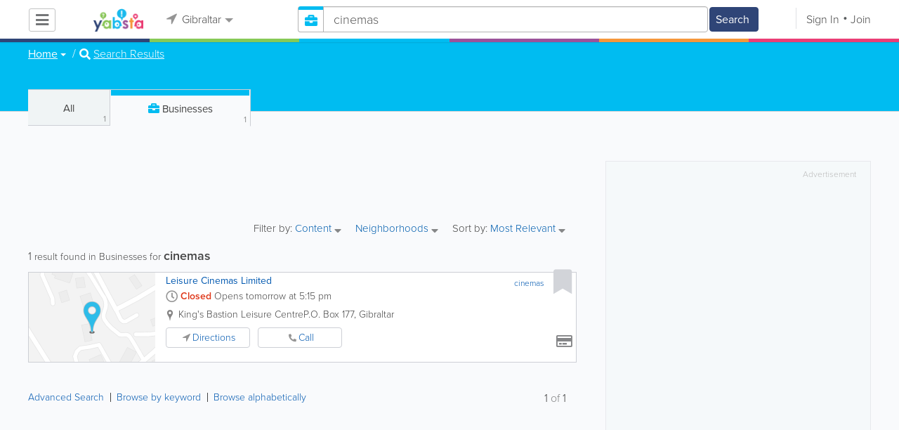

--- FILE ---
content_type: text/html; charset=UTF-8
request_url: https://www.yabstagibraltar.com/businesses/search/1/cinemas
body_size: 18768
content:
<!DOCTYPE html>
<html lang="en" class="js rgba boxshadow csstransitions body-bg">
    <head>
        <meta charset="utf-8">
        <meta name="viewport" content="width=device-width, initial-scale=1">
        <meta http-equiv="X-UA-Compatible" content="IE=edge">
        
        <title>Find cinemas in Gibraltar</title>
        
        
<meta name="keywords" content="%search_phrase%,Gibraltar,Local Directory,Small Business,UK,cinemas" />
         <link rel="stylesheet" href="/css/main/index2.min.css" />

         <link rel="stylesheet" href="/css/main/styles2.min.css" />


        <link rel="stylesheet" href="/css/main/font-awesome5.min.css" />
        <link rel="stylesheet" href="/css/main/weather-icons.min.css" />
        <link rel="stylesheet" href="https://use.typekit.net/bgt8cur.css" />
         <link rel="stylesheet" href="/css/main/whhg.min.css" />

        <link rel="shortcut icon" href="/favicon_64.png" type="image/png" />
        <link rel="icon" href="/favicon_64.png" type="image/png" />

    </head>
    <body  >
            <script
                src="https://new-sentry.yabsta.net/js-sdk-loader/1decb656687404666f38594504ddf14d.min.js"
                crossorigin="anonymous"
        ></script>
        <!--[if lt IE 9]>
        <script src="/js/main/html5.js"></script>
    <![endif]-->
    <script type="text/javascript" src="/js/main/url/64.js"></script>
    <script type="text/javascript" src="/js/main/text/64.js"></script>
    <script type="text/javascript" src="/js/main/min_index.min.js"></script> 

        <script>
        Sentry.onLoad(function() {
            Sentry.init({
                dsn: "https://1decb656687404666f38594504ddf14d@new-sentry.yabsta.net/3",
                release: 202506.1,
                environment: 'production',
                integrations: [
                ],
            });
        });
    </script>
        <script type="text/javascript">
    window.dataLayer = window.dataLayer || [];
    function gtag(){dataLayer.push(arguments);}
        gtag('js', new Date());

    gtag('config', 'G-WQ3SGXZCQP');
    
</script>
<!-- Google Tag Manager -->
<script>(function(w,d,s,l,i){w[l]=w[l]||[];w[l].push({'gtm.start':
            new Date().getTime(),event:'gtm.js'});var f=d.getElementsByTagName(s)[0],
        j=d.createElement(s),dl=l!='dataLayer'?'&l='+l:'';j.async=true;j.src=
        'https://www.googletagmanager.com/gtm.js?id='+i+dl;f.parentNode.insertBefore(j,f);
    })(window,document,'script','dataLayer','G-WQ3SGXZCQP');</script>
<!-- End Google Tag Manager -->


        
        
    <script async src="https://pagead2.googlesyndication.com/pagead/js/adsbygoogle.js?client=ca-pub-3307259934131891"
            crossorigin="anonymous"></script>
    <script>
        adsbygoogle = window.adsbygoogle || [];
    </script>

    <script type="text/javascript" src="/js/main/validators.min.js"></script> 

    <div class="outdated-message-holder"></div>

    <!--Layout:businessLayout-->
            <!--Block:headerSecondary-->
<link rel="stylesheet" type="text/css" href="/css/main/search.css">

<script type="application/javascript">
    Yabsta.setLocation({"title":"Gibraltar","seo_title":"Yabsta Gibraltar","logo":"https:\/\/s.www.yabstagibraltar.com\/locations\/64\/i\/logo.png","map":{"code":"AIzaSyCu_XU0KxcW8H4Eqzw0bEDXk8vHx13QFxM","lat":"36.131705","lng":"-5.348883","zoom":14,"bgcolor":"000000","levels":[],"geo_lat":0,"geo_lng":0},"radius":0,"id":64,"currency":{"id":3,"code":"GBP","html_code":"&pound;"},"storage":"https:\/\/s.www.yabstagibraltar.com\/\/","fb_id":"","site_url":"https:\/\/www.yabstagibraltar.com\/","two_level":false,"color_listings_enabled":false,"listing_colors":[["Regular Listing","e6f5fe"],["Ultra Listing","fce2ce"],["Elite Listing","e5e4f1"]],"national_color":"d6d6d6","themeDir":"\/themes\/1\/","domain":"www.yabstagibraltar.com","year":"2026","section_id":14,"adv_section_id":1,"rate_type":2,"area_code":[""],"prices_rating_sign":"3","fb_like_enabled":{"10":false,"5":false,"6":false,"1":false,"9":false},"timezone":"Etc\/GMT-2"});
    var yabr_tags = yabr_tags || [];
    var _yex = new Yabsta_Banner_External();
</script>


<script type="text/javascript">
    $(function () {
        $('.choose-locations .dropdown').on('shown.bs.dropdown', function () {
            var _el = $(this);
            if (_el.find('.scroll-pane .jspPane').length == 0) {
                _el.find('.scroll-pane').jScrollPane();
            }
        });
    })
</script>
<script type="text/javascript" src="//maps.googleapis.com/maps/api/js?v=weekly&key=AIzaSyCu_XU0KxcW8H4Eqzw0bEDXk8vHx13QFxM"></script>
<script type="text/javascript" src="/js/main/yf.min.js"></script> 

<script type="text/javascript" src="/js/main/secondary_page.min.js"></script> 



<a class="navbar-toggle">
    <i class="fa fa-bars"></i>
</a>
<!-- navbar-fixed-top -->
<div id="slide-nav" class="navbar navbar-fixed-top" role="navigation">
    <header class="header">
        <div class="container">
            <!--Block:slidemenu-->
            <div id="slidemenu">

                <div class="display-table">
                    <div class="table-row">
                        <div class="table-cell browse-menu">
                            <!-- browse menu -->
                            <ul class="nav navbar-nav">
                                <li class="dropdown">
                                    <a data-toggle="dropdown" class="dropdown-toggle" href="javascript:void(0);">
                                        <i class="fa fa-bars"></i>
                                        <span>Browse</span>
                                        <b class="caret"></b>
                                    </a>
                                    <ul class="dropdown-menu">
                                                                                    <li>
                                                <a href="/" onMouseOver="this.style.background = '#2f4577'"
                                                   onMouseOut="this.style.background = 'inherit'">
                                                    <div class="nav-icon"><i class="fa fa-home"></i></div>Home
                                                </a>
                                            </li>
                                                                                    <li>
                                                <a href="/businesses" onMouseOver="this.style.background = '#00bcf1'"
                                                   onMouseOut="this.style.background = 'inherit'">
                                                    <div class="nav-icon"><i class="fa fa-briefcase"></i></div>Businesses
                                                </a>
                                            </li>
                                                                                    <li>
                                                <a href="/dining" onMouseOver="this.style.background = '#eb3e76'"
                                                   onMouseOut="this.style.background = 'inherit'">
                                                    <div class="nav-icon"><i class="fa fa-cutlery"></i></div>Restaurants
                                                </a>
                                            </li>
                                                                                    <li>
                                                <a href="/guide/poi" onMouseOver="this.style.background = '#87ca56'"
                                                   onMouseOut="this.style.background = 'inherit'">
                                                    <div class="nav-icon"><i class="fa fa-map-marker"></i></div>Points of Interest
                                                </a>
                                            </li>
                                                                            </ul>
                                </li>
                            </ul>
                            <!-- /browse menu -->
                        </div>

                        <div class="table-cell header-logo">
                            <div class="navbar-header">
                                <a href="/" class="navbar-brand"><img width="auto" height="auto" alt="Gibraltar" src="https://s.www.yabstagibraltar.com/locations/64/i/logo.png"></a>
                            </div>
                        </div>

                                                                                                                                                                                                                                                                                                                                                                                                                                                                                                                                                                                                                                                                                                                                                                                                                                                        <div class="table-cell choose-locations">
                                <!-- location -->
                                                                    <ul class="nav navbar-nav">
                                        <li class="dropdown location-list-nav">
                                            <a data-toggle="dropdown" class="dropdown-toggle location-list__top" href="javascript://">
                                                <i class="fa fa-location-arrow"></i>
                                                Gibraltar<b class="caret"></b>
                                            </a>
                                                                                            <div class="dropdown-menu">
                                                    <div class="scroll-pane">
                                                        <ul>
                                                                                                                                                                                                <li class="dropdown"><a href="javascript://" class="dropdown-toggle"
                                                                                            data-toggle="dropdown">The Americas
                                                                            <b class="caret"></b></a>
                                                                        <ul class="dropdown-menu span10">
                                                                                                                                                                                                                                                <li><a href="http://bahamas.yabsta.com"
                                                                                           target="_blank">Bahamas</a></li>
                                                                                                                                                                                                                                                                                                                                <li><a href="http://www.yabstabarbados.com"
                                                                                           target="_blank">Barbados</a></li>
                                                                                                                                                                                                                                                                                                                                <li><a href="http://www.bermudayp.com"
                                                                                           target="_blank">Bermuda</a></li>
                                                                                                                                                                                                                                                                                                                                <li class="dropdown"><a href="javascript://" class="dropdown-toggle"
                                                                                                            data-toggle="dropdown">Canada
                                                                                            <b class="caret"></b></a>
                                                                                        <ul class="dropdown-menu span10 second-level">
                                                                                                                                                                                            <li><a href="http://calgary.yabsta.com"
                                                                                                       target="_blank">Calgary</a></li>
                                                                                                                                                                                            <li><a href="http://halifax.yabsta.com"
                                                                                                       target="_blank">Halifax</a></li>
                                                                                                                                                                                            <li><a href="http://toronto.yabsta.com"
                                                                                                       target="_blank">Toronto</a></li>
                                                                                                                                                                                            <li><a href="http://whistler.yabsta.com"
                                                                                                       target="_blank">Whistler</a></li>
                                                                                                                                                                                    </ul>
                                                                                    </li>
                                                                                                                                                                                                                                                                                                                                <li><a href="http://www.yabsta.ky"
                                                                                           target="_blank">Cayman Islands</a></li>
                                                                                                                                                                                                                                                                                                                                <li><a href="http://jamaica.yabsta.com"
                                                                                           target="_blank">Jamaica</a></li>
                                                                                                                                                                                                                                                                                                                                <li class="dropdown"><a href="javascript://" class="dropdown-toggle"
                                                                                                            data-toggle="dropdown">United States
                                                                                            <b class="caret"></b></a>
                                                                                        <ul class="dropdown-menu span10 second-level">
                                                                                                                                                                                            <li><a href="http://annapolis.yabsta.com"
                                                                                                       target="_blank">Annapolis</a></li>
                                                                                                                                                                                            <li><a href="http://atlanta.yabsta.com"
                                                                                                       target="_blank">Atlanta</a></li>
                                                                                                                                                                                            <li><a href="http://www.bellinghamlocalsearch.com"
                                                                                                       target="_blank">Bellingham</a></li>
                                                                                                                                                                                            <li><a href="http://jacksonhole.yabsta.com"
                                                                                                       target="_blank">Jackson Hole</a></li>
                                                                                                                                                                                            <li><a href="http://lancaster.yabsta.com"
                                                                                                       target="_blank">Lancaster</a></li>
                                                                                                                                                                                            <li><a href="http://manhattan.yabsta.com"
                                                                                                       target="_blank">Manhattan New York</a></li>
                                                                                                                                                                                            <li><a href="http://miami.yabsta.com"
                                                                                                       target="_blank">Miami</a></li>
                                                                                                                                                                                            <li><a href="http://philadelphia.yabsta.com"
                                                                                                       target="_blank">Philadelphia</a></li>
                                                                                                                                                                                            <li><a href="http://sanibel.yabsta.com"
                                                                                                       target="_blank">Sanibel Island</a></li>
                                                                                                                                                                                            <li><a href="http://www.spokanelocal.com"
                                                                                                       target="_blank">Spokane</a></li>
                                                                                                                                                                                            <li><a href="http://www.whidbeylocal.com"
                                                                                                       target="_blank">Whidbey Island</a></li>
                                                                                                                                                                                            <li><a href="http://www.yakimalocal.com"
                                                                                                       target="_blank">Yakima</a></li>
                                                                                                                                                                                    </ul>
                                                                                    </li>
                                                                                                                                                                                                                                    </ul>
                                                                    </li>
                                                                                                                                                                                                                                                                                                                                                                                            <li class="dropdown"><a href="javascript://" class="dropdown-toggle"
                                                                                            data-toggle="dropdown">Asia
                                                                            <b class="caret"></b></a>
                                                                        <ul class="dropdown-menu span10">
                                                                                                                                                                                                                                                <li><a href="http://abudhabi.yabsta.com"
                                                                                           target="_blank">Abu Dhabi</a></li>
                                                                                                                                                                                                                                                                                                                                <li><a href="http://bangkok.yabsta.com"
                                                                                           target="_blank">Bangkok</a></li>
                                                                                                                                                                                                                                                                                                                                <li><a href="http://dubai.yabsta.com"
                                                                                           target="_blank">Dubai</a></li>
                                                                                                                                                                                                                                    </ul>
                                                                    </li>
                                                                                                                                                                                                                                                                <li class="dropdown"><a href="javascript://" class="dropdown-toggle"
                                                                                            data-toggle="dropdown">Australia
                                                                            <b class="caret"></b></a>
                                                                        <ul class="dropdown-menu span10">
                                                                                                                                                                                                                                                <li><a href="http://melbourne.yabsta.com"
                                                                                           target="_blank">Melbourne</a></li>
                                                                                                                                                                                                                                    </ul>
                                                                    </li>
                                                                                                                                                                                                                                                                <li class="dropdown"><a href="javascript://" class="dropdown-toggle"
                                                                                            data-toggle="dropdown">Europe
                                                                            <b class="caret"></b></a>
                                                                        <ul class="dropdown-menu span10">
                                                                                                                                                                                                                                                <li><a href="http://www.yabstabrighton.com"
                                                                                           target="_blank">Brighton</a></li>
                                                                                                                                                                                                                                                                                                                                <li><a href="http://cambridge.yabsta.co.uk"
                                                                                           target="_blank">Cambridge</a></li>
                                                                                                                                                                                                                                                                                                                                <li><a href="http://chelsea.yabsta.co.uk"
                                                                                           target="_blank">Chelsea London</a></li>
                                                                                                                                                                                                                                                                                                                                <li><a href="http://dublin.yabsta.com"
                                                                                           target="_blank">Dublin</a></li>
                                                                                                                                                                                                                                                                                                                                <li><a href="http://eastbourne.yabsta.co.uk"
                                                                                           target="_blank">Eastbourne</a></li>
                                                                                                                                                                                                                                                                                                                                <li><a href="http://edinburgh.yabsta.co.uk"
                                                                                           target="_blank">Edinburgh</a></li>
                                                                                                                                                                                                                                                                                                                                <li><a href="http://gatwick.yabsta.co.uk"
                                                                                           target="_blank">Gatwick</a></li>
                                                                                                                                                                                                                                                                                                                                <li><a href="http://www.yabstagibraltar.com"
                                                                                           target="_blank">Gibraltar</a></li>
                                                                                                                                                                                                                                                                                                                                <li><a href="http://glasgow.yabsta.co.uk"
                                                                                           target="_blank">Glasgow</a></li>
                                                                                                                                                                                                                                                                                                                                <li><a href="http://www.yabsta.gg"
                                                                                           target="_blank">Guernsey</a></li>
                                                                                                                                                                                                                                                                                                                                <li><a href="http://haywardsheath.yabsta.co.uk"
                                                                                           target="_blank">Haywards Heath</a></li>
                                                                                                                                                                                                                                                                                                                                <li><a href="http://www.localhull.com"
                                                                                           target="_blank">Hull</a></li>
                                                                                                                                                                                                                                                                                                                                <li><a href="http://www.localiom.com"
                                                                                           target="_blank">Isle of Man</a></li>
                                                                                                                                                                                                                                                                                                                                <li><a href="http://www.jerseyinsight.com"
                                                                                           target="_blank">Jersey</a></li>
                                                                                                                                                                                                                                                                                                                                <li><a href="http://kent.yabsta.co.uk"
                                                                                           target="_blank">Kent</a></li>
                                                                                                                                                                                                                                                                                                                                <li><a href="http://kiev.yabsta.com"
                                                                                           target="_blank">Kiev</a></li>
                                                                                                                                                                                                                                                                                                                                <li><a href="http://london.yabsta.co.uk"
                                                                                           target="_blank">London</a></li>
                                                                                                                                                                                                                                                                                                                                <li><a href="http://www.yabstamalta.com"
                                                                                           target="_blank">Malta</a></li>
                                                                                                                                                                                                                                                                                                                                <li><a href="http://wimbledon.yabsta.co.uk"
                                                                                           target="_blank">Wimbledon London</a></li>
                                                                                                                                                                                                                                                                                                                                <li><a href="http://wirral.yabsta.co.uk"
                                                                                           target="_blank">Wirral</a></li>
                                                                                                                                                                                                                                                                                                                                <li><a href="http://worthing.yabsta.co.uk"
                                                                                           target="_blank">Worthing</a></li>
                                                                                                                                                                                                                                    </ul>
                                                                    </li>
                                                                                                                                                                                                                                                                                                                                                                                                                                            </ul>
                                                    </div>
                                                </div>
                                                                                    </li>
                                    </ul>
                                                                <!-- /location -->
                            </div>
                        
                                                    <div class="table-cell">
                                


    
    <form role="search" class="one-level navbar-form search-form "  action="javascript:void(0)">
        <div class="input-group">
            <div class="suggest-wrapper">
                <div class="search-bar__section" tabindex="0">
                    <i class="fa fa-search" aria-hidden="true"></i>
                </div>
                        <ul class="suggest-sections" role="navigation">
                                <li class="suggest-sections__item suggest-sections--all " tabindex="-1" data-section="{&quot;icon&quot;:&quot;fa fa-search&quot;,&quot;type&quot;:&quot;all&quot;}">
                <a href="javascript:void(0);" class="suggest-sections__link">
                    <div class="suggest-sections__sign">
                        <i class="fa fa-search suggest-sections__icon"></i>
                    </div>
                    <span class="suggest-sections__name">All</span>
                </a>
            </li>
                                <li class="suggest-sections__item suggest-sections--listings suggest-sections--active" tabindex="-1" data-section="{&quot;icon&quot;:&quot;fa fa-briefcase&quot;,&quot;type&quot;:&quot;listings&quot;}">
                <a href="javascript:void(0);" class="suggest-sections__link">
                    <div class="suggest-sections__sign">
                        <i class="fa fa-briefcase suggest-sections__icon"></i>
                    </div>
                    <span class="suggest-sections__name">Business</span>
                </a>
            </li>
                                <li class="suggest-sections__item suggest-sections--dining " tabindex="-1" data-section="{&quot;icon&quot;:&quot;fa fa-utensils&quot;,&quot;type&quot;:&quot;dining&quot;}">
                <a href="javascript:void(0);" class="suggest-sections__link">
                    <div class="suggest-sections__sign">
                        <i class="fa fa-utensils suggest-sections__icon"></i>
                    </div>
                    <span class="suggest-sections__name">Restaurants</span>
                </a>
            </li>
            </ul>

                <input type="text" placeholder="Search" autocomplete="off" class="search-bar__input form-control secondary-search-phrase form-object">
                <div class="suggest-output suggest-output-phrase"></div>
            </div>
            <div class="input-group-btn search-button">
                <button type="submit" class="btn btn-search">
                    <i class="fa fa-search search-button__icon" aria-hidden="true"></i>
                    <span class="search-button__text">Search</span>
                </button>
            </div>
        </div>
    </form>

<script type="text/javascript">
    $(function(){
        var _search_box = new Yabsta_Search_Box({
    "all": {
        "title": "All",
        "hint": "What Do You Want To Find?"
    },
    "listings": {
        "title": "Business",
        "hint": "Search Businesses, Brands, Services"
    },
    "dining": {
        "title": "Restaurants",
        "hint": "Search Dining Guide, Menus"
    }
}, 'listings', {"all":{"icon":"fa fa-search"},"listings":{"icon":"fa fa-briefcase"},"classifieds":{"icon":"fa fa-binoculars"},"guide":{"icon":"whhg icon-intersection"},"dining":{"icon":"fa fa-utensils"},"video":{"icon":"fa fa-video"},"map":{"icon":"fa fa-map-marker"},"whitepages":{"icon":"fa icon-phonebookalt"}});
        _search_box.init($('form[role="search"]:not(.search-block--main)'));
    });
</script>

                            </div>
                            <div class="table-cell authorization">
                                <div class="nav navbar-nav" id="user-auth-navbar">
                                    <a class="sign-in" id="header-login-link" href="javascript:void(0);"><i class="fa fa-user"></i>Sign In</a>
                                    <a class="join" id="header-register-link" href="/join"><i class="fa fa-user-plus"></i>Join</a>
                                </div>
                            </div>
                                            </div>
                </div>
                <div class="mob-about">
                    <div class="mob-about__heading">About</div>
                    <ul>
                                                                                    <li><a href="/about" target="_self">About Yabsta</a></li>
                                                                                                                <li><a href="/advertise" target="_self">Advertise With Us</a></li>
                                                                                                                <li><a href="/digital-services" target="_self">Digital Marketing Services</a></li>
                                                                                                                <li><a href="/contacts" target="_self">Contact Us</a></li>
                                                                                                                                                                                                                                                                                        </ul>

                    <div class="mob-about__heading">Site Directory</div>
                    <ul>
                                                                                                                                                                                                                                                                                                    <li><a href="/correction" target="_self">Request a Correction</a></li>
                                                                                                                <li><a href="/sitemap" target="_self">Site Map</a></li>
                                                                                                                <li><a href="/legal" target="_self">Legal</a></li>
                                                                                                                <li><a href="/privacy-policy" target="_self">Privacy Policy</a></li>
                                                                        </ul>

                    <div class="social footer-social-bar">
                        <a data-social-type="facebook" class="fab fa-facebook-f circle" href="javascript:void(0);"> </a>
                        <a data-social-type="twitter" class="fab fa-twitter circle" href="javascript:void(0);"></a>
                    </div>

                    <div class="copy">
                        <p>Copyright &copy; 2026 www.yabstagibraltar.com<br> All Right Reserved</p>
                        <p>powered by <img width="80" height="auto" src="/css/main/images/logo_yabsta.png" srcset="/css/main/images/logo_yabsta_2X.png 2x" alt="Yabsta"></p>
                    </div>
                </div>
            </div>
            <!--/Block:slidemenu-->
        </div>
    </header>
    <div class="header-border ">
        <span class="bg1"></span><span class="bg2"></span><span class="bg3"></span><span class="bg4"></span><span class="bg5"></span><span class="bg6"></span>
    </div>
</div>

<script type="application/javascript">
    $(function () {
        var _on_auth = function (oUser, isLogined) {
            if (isLogined) {
                if (location.hash.indexOf('#login/') === 0) {
                    var _hash = location.hash.substr(1);
                    var _path = _hash.replace('login/', '');
                    if ('' != _path) {
                        if ('undefined' != typeof history.pushState) history.pushState({}, document.title, '/');
                        location.href = location.protocol + '//' + location.host + _path;
                    }
                }

                if ($('#user-auth-navbar').length > 0) {
                    var _favorites = 0;
                    $.each(oUser.favorites, function (k, v) {
                        _favorites += Object.values(v).length;
                    });

                    var _node = $(CTwig['shared.userLogined.twig'].render({
                        message_count: oUser.new_message_count,
                        favorites_count: _favorites,
                        avatar: oUser.avatar,
                        user_name: oUser.name,
                        show_yapanel: oUser.show_yapanel
                    }));

                    $('#user-auth-navbar').replaceWith(_node);

                    _node.find('#user-logout-link').on('click', function (e) {
                        window.auth.logout(function () {
                            if (0 == window.location.pathname.indexOf('/user')) {
                                window.location.href = '/';
                            } else {
                                _node.html('<div class="nav navbar-nav navbar-right" id="user-auth-navbar"><a class="sign-in" id="header-login-link" href="javascript:void(0);"><i class="fa fa-user"></i>Sign In</a><a class="join" id="header-register-link" href="/join"><i class="fa fa-user-plus"></i>Join</a></div>');
                                $('#header-login-link').on('click', function () {
                                    window.auth.login(_on_auth);
                                });
                            }
                        });
                    });

                }
            } else {
                if (location.hash.indexOf('#login') === 0) {
                    window.auth.login();
                }
            }
        };
        window.auth = new YF_Auth({
                        adapters: {
                facebook: {
                    appId: ""
                }
            }
        });
        window.auth.init(_on_auth);
        $('#header-login-link').on('click', function () {
            window.auth.login(_on_auth);
        });

        function _removeJspContainer(dNode) {
            if (dNode.find('.jspPane').length > 0) {
                var _old_node = dNode.find('.jspPane').children();
                dNode.find('.jspContainer').replaceWith(_old_node);
                dNode.css({
                    'overflow': '',
                    'padding': '',
                    'width': ''
                });
                dNode.data('jsp', null);
            }
        }

        var _prevent_close = false;

        $('.location-list-nav .dropdown').on('shown.bs.dropdown', function () {
            var _el = $(this);
            if ($('.location-list-nav').find('.scroll-pane ul:first').height() > 270) {
                if (!$('.location-list-nav').find('.scroll-pane').hasClass('jspScrollable')) {
                    $('.location-list-nav').find('.scroll-pane').jScrollPane();
                    $('.location-list-nav .jspVerticalBar').on('click', function (e) {
                        _prevent_close = true;
                    });
                } else {
                    //Rebuild if top level opened
                    if (_el.find('ul:first').hasClass('second-level')) {
                        $('.location-list-nav').find('.scroll-pane').jScrollPane('destroy');
                        _removeJspContainer($('.location-list-nav').find('.scroll-pane'));
                        $('.location-list-nav').find('.scroll-pane').jScrollPane();
                        $('.location-list-nav .jspVerticalBar').on('click', function (e) {
                            _prevent_close = true;
                        });
                    }
                }
            } else {
                if ($('.location-list-nav').find('.scroll-pane').find('.jspContainer').length > 0) {
                    $('.location-list-nav').find('.scroll-pane').jScrollPane('destroy');
                    _removeJspContainer($('.location-list-nav').find('.scroll-pane'));

                    //$('.location-list-nav').find('.scroll-pane .jspPane').removeClass('jspPane');
                    //$('.location-list-nav').find('.jspContainer').css('height', '');
                }
            }

        });


        $('.location-list-nav a').on('click', function (e) {
            _prevent_close = false;
        });

        $('.location-list-nav, .location-list-nav .dropdown').on('hide.bs.dropdown', function (e) {
            if (_prevent_close) {
                e.stopPropagation();
                e.preventDefault();
                return false;
            }

        });


        $('.location-list-nav, .location-list-nav .dropdown').on('hidden.bs.dropdown', function () {
            var _el = $(this);
            if ($('.location-list-nav').find('.scroll-pane ul:first').height() < 270) {
                if ($('.location-list-nav').find('.scroll-pane').find('.jspContainer').length > 0) {
                    $('.location-list-nav').find('.scroll-pane').jScrollPane('destroy');
                    _removeJspContainer($('.location-list-nav').find('.scroll-pane'));
                }
            } else {
                if (_el.find('ul:first').hasClass('second-level')) {
                    $('.location-list-nav').find('.scroll-pane').jScrollPane('destroy');
                    _removeJspContainer($('.location-list-nav').find('.scroll-pane'));
                    $('.location-list-nav').find('.scroll-pane').jScrollPane();
                    $('.location-list-nav .jspVerticalBar').on('click', function (e) {
                        _prevent_close = true;
                    });
                }
            }
        });

        /*----- Navbar slider -----*/
        //stick in the fixed 100% height behind the navbar but don't wrap it
        $('#slide-nav.navbar-inverse').after($('<div class="inverse" id="navbar-height-col"></div>'));

        $('#slide-nav.navbar-default').after($('<div id="navbar-height-col"></div>'));

        // Enter your ids or classes
        var toggler = '.navbar-toggle';
        var menuneg = '-200%';
        //var pagewrapper = '#page-content';
        //var navigationwrapper = '.navbar-header';
        //var menuwidth = '110%'; // the menu inside the slide menu itself
        //var slidewidth = '80%';
        //var slideneg = '-80%';

        $("body, #slide-nav").on("click", toggler, function (e) {
            var selected = $(this).hasClass('slide-active');
            $('#slidemenu').stop().animate({
                left: selected ? menuneg : '0px'
            });
            /*$('#navbar-height-col').stop().animate({
                left: selected ? slideneg : '0px'
            });
            $(pagewrapper).stop().animate({
                left: selected ? '0px' : slidewidth
            });
            $(navigationwrapper).stop().animate({
                left: selected ? '0px' : slidewidth
            });*/
            $(this).toggleClass('slide-active', !selected);
            $('#slidemenu').toggleClass('slide-active');
            $('#page-content, .navbar, body').toggleClass('slide-active');
        });

        var selected = '#slidemenu, #page-content, body, .navbar';

        $(window).on("resize", function () {
            if ($(window).width() > 767 && $('.navbar-toggle').is(':hidden')) {
                $(selected).removeClass('slide-active');
            }
        });
        /*----- /Navbar slider -----*/
    });
</script>

<script type="text/javascript">
    $(function () {

        /* функция кроссбраузерного определения отступа от верха документа к текущей позиции скроллера прокрутки */
        function getScrollTop() {
            var scrOfY = 0;
            if (typeof(window.pageYOffset) == "number") {
                //Netscape compliant
                scrOfY = window.pageYOffset;
            } else if (document.body
                && (document.body.scrollLeft
                    || document.body.scrollTop)) {
                //DOM compliant
                scrOfY = document.body.scrollTop;
            } else if (document.documentElement
                && (document.documentElement.scrollLeft
                    || document.documentElement.scrollTop)) {
                //IE6 Strict
                scrOfY = document.documentElement.scrollTop;
            }
            return scrOfY;
        }

        jQuery(window).on('scroll', function () {
            fixPaneRefresh();
        });

        function fixPaneRefresh() {
            if (jQuery("#slide-nav").length) {
                var top = getScrollTop();
                if (top < 39) jQuery("body").removeClass('fixed');
                else jQuery("body").addClass('fixed');
            }
        }

    });
</script>

<!--/Block:headerSecondary-->

    <div id="page-content">
                                    <!--Block:searchBusiness-->
<script type="text/javascript" src="/js/main/search_all2.min.js"></script> 

<div class="search-page">
    <section class="preview-block blue">
        <div class="container">
            <script type="text/javascript">
    $(function(){
        $('.breadcrumb .dropdown').on('shown.bs.dropdown', function(){
            var _el = $(this);
            if(_el.find('.scroll-pane .jspPane').length == 0)
            {
                _el.find('.scroll-pane').jScrollPane();
            }
        });
    })
</script>

<ol class="breadcrumb">
                        <li>
                <div class="dropdown">
                    <button class="btn btn-default dropdown-toggle" type="button" id="dropdownMenu1" data-toggle="dropdown" aria-expanded="true">
                                                <span>Home</span>
                        <span class="caret"></span>
                    </button>
                    <div class="dropdown-menu" role="menu" aria-labelledby="dropdownMenu1">
                        <div class="scroll-pane">
                        <ul>
                                                    <li role="presentation"><a role="menuitem" tabindex="-1" href="/">Home</a></li>
                                                    <li role="presentation"><a role="menuitem" tabindex="-1" href="/dining">Restaurants</a></li>
                                                    <li role="presentation"><a role="menuitem" tabindex="-1" href="/guide/poi">Points of Interest</a></li>
                                                    <li role="presentation"><a role="menuitem" tabindex="-1" href="/businesses">Businesses</a></li>
                                                    <li role="presentation"><a role="menuitem" tabindex="-1" href="/map">Map</a></li>
                                                </ul>
                        </div>
                    </div>
                </div>
            </li>
                                            <li><i class="fas fa-search"></i> <a href="/businesses/search/1/cinemas">Search Results</a></li>
            </ol>

<div class="back-to-view"><i class="fa fa-arrow-circle-left"></i> <a href="javascript://">Back to Details</a> <i class="fa fa-times"></i></div>
        </div>
    </section>
    <p class="facebook_like_container"></p>
    <div class="container">
        <div class="row row-ext">
            <!-- col-sm-4 -->
            <div class="col-sm-4 col-right pull-right col-ext">
                <div class="sticked-map"><div class="map-block" id="search_map"></div></div>
                
            </div>
            <!-- /col-sm-4 -->

            <!-- col-sm-8 -->
            <div class="col-sm-8 col-left">


                <!-- search-tabs -->


    

                                            

<div role="tabpanel" class="search-tabs">
    <div class="btn-group btn-group-justified">
                <div class="btn all-search">
            <a href="/search/all/1/cinemas" class="search-tab-all">
                All
                <span class="total">1</span>
            </a>
        </div>
                            <div role="presentation"  class="active btn" >
                <a href="/businesses/search/1/cinemas" class="blue">
                    <i class="fa fa-briefcase"></i>
                    <span class="search-title ">Businesses</span>
                    <span class="total">1</span>
                </a>
            </div>
                                                        
    </div>
    <!-- Nav tabs -->
    <ul class="nav nav-tabs test1" style="display: none;">
        <li >
            <a href="/search/all/1/cinemas">
                All
                <span class="total">1--</span>
            </a>
        </li>
                    <li role="presentation" class="active">
                <a href="/businesses/search/1/cinemas" class="blue">
                    <i class="fa fa-briefcase"></i>
                    <span>Home</span>
                    <span class="total">1</span>
                </a>
            </li>
                                                            </ul>
</div>
<!-- /search-tabs -->
<div class="dblc-slot-search-top clearfix"><div id="div-gpt-ad-1707520010264-0" style="width:728px; height:90px;" class="dblc-item dblc-item-area-1 dblc-item-size-728-90"></div>
<div id="div-gpt-ad-1707520073489-0" style="width:320px; height:50px;" class="dblc-item dblc-item-area-5 dblc-item-size-320-50"></div></div>



<!-- Tab panes -->
<div class="search-content tab-content">
            <div role="tabpanel" class="tab-pane active">
        <!-- Business filters -->
        <section class="filters">
            <span class="mob-hidden">Filter by: </span>

                    <div class="dropdown">
        <button id="business-content-list" type="button" data-toggle="dropdown" aria-haspopup="true" aria-expanded="false">
            Content
            <i class="fa fa-caret-down"></i>
        </button>
        <div class="dropdown-filters clearfix" role="menu" aria-labelledby="business-content-list">
                                                <div class="checkbox">
                        <label for="filter-business-content-1">
                            <input type="checkbox" id="filter-business-content-1" name="filter-business-content[]" value="1"  > <span class="filter-inner-name">Description</span>
                        </label>
                    </div>
                                                                <div class="checkbox">
                        <label for="filter-business-content-2">
                            <input type="checkbox" id="filter-business-content-2" name="filter-business-content[]" value="2"  > <span class="filter-inner-name">Photos</span>
                        </label>
                    </div>
                                                                <div class="checkbox">
                        <label for="filter-business-content-3">
                            <input type="checkbox" id="filter-business-content-3" name="filter-business-content[]" value="3"  > <span class="filter-inner-name">Video</span>
                        </label>
                    </div>
                                                                <div class="checkbox">
                        <label for="filter-business-content-4">
                            <input type="checkbox" id="filter-business-content-4" name="filter-business-content[]" value="4"  > <span class="filter-inner-name">Review</span>
                        </label>
                    </div>
                                                                <div class="checkbox">
                        <label for="filter-business-content-5">
                            <input type="checkbox" id="filter-business-content-5" name="filter-business-content[]" value="5"  > <span class="filter-inner-name">Website link</span>
                        </label>
                    </div>
                                                                <div class="checkbox">
                        <label for="filter-business-content-6">
                            <input type="checkbox" id="filter-business-content-6" name="filter-business-content[]" value="6"  > <span class="filter-inner-name">Email</span>
                        </label>
                    </div>
                                    </div>
    </div>

                <div class="dropdown">
        <button id="dLabel2" type="button" data-toggle="dropdown" aria-haspopup="true" aria-expanded="false">
                            <span class="one-level">Neighborhoods</span>
                                    <i class="fa fa-caret-down"></i>
        </button>

        <div class="dropdown-filters clearfix" role="menu" aria-labelledby="dLabel2">
            <div class="title2">
                <i class="fa fa-map-marker-alt"></i>

                                    <span class="one-level">Neighborhoods</span>
                                
                <a href="javascript:void(0)" class="clear filter-parish-clear">Clear All</a>
            </div>
                                                                                            <div class="row">
                                                <!-- col 1 -->
                        <div class="col-sm-3">
                            
                                                                                                        <div class="checkbox">
                                        <label for="search-filters-parishes-1070945">
                                            <input type="checkbox" data-parish-small="1" id="search-filters-parishes-1070945" name="parishes[]" value="1070945" > Alameda Gardens
                                        </label>
                                    </div>
                                                                                            
                                                                                            
                                                                                            
                                                                                            
                                                                                                        <div class="checkbox">
                                        <label for="search-filters-parishes-1070941">
                                            <input type="checkbox" data-parish-small="1" id="search-filters-parishes-1070941" name="parishes[]" value="1070941" > Gibraltar
                                        </label>
                                    </div>
                                                                                            
                                                                                            
                                                                                            
                                                                                            
                                                                                                        <div class="checkbox">
                                        <label for="search-filters-parishes-1070936">
                                            <input type="checkbox" data-parish-small="1" id="search-filters-parishes-1070936" name="parishes[]" value="1070936" > North Front
                                        </label>
                                    </div>
                                                                                            
                                                                                            
                                                                                            
                                                                                                                    </div>
                        <!-- /col 1 -->
                                                <!-- col 2 -->
                        <div class="col-sm-3">
                                                                                                                                                        
                                    <div class="checkbox">
                                        <label for="search-filters-parishes-1070944">
                                            <input type="checkbox" data-parish-small="1" id="search-filters-parishes-1070944" name="parishes[]" value="1070944" > Bruce&#039;s Farm
                                        </label>
                                    </div>
                                                                                                                                                                                                                                                                                                                                                                                                                
                                    <div class="checkbox">
                                        <label for="search-filters-parishes-1070940">
                                            <input type="checkbox" data-parish-small="1" id="search-filters-parishes-1070940" name="parishes[]" value="1070940" > H.M.S. Rooke
                                        </label>
                                    </div>
                                                                                                                                                                                                                                                                                                                                                                                                                
                                    <div class="checkbox">
                                        <label for="search-filters-parishes-1070935">
                                            <input type="checkbox" data-parish-small="1" id="search-filters-parishes-1070935" name="parishes[]" value="1070935" > Rosia
                                        </label>
                                    </div>
                                                                                                                                                                                                                                                                                                            </div>
                        <!-- /col 2 -->
                                                <!-- col 3 -->
                        <div class="col-sm-3">
                                                                                                                                                                                                                                                                                                                            <div class="checkbox">
                                        <label for="search-filters-parishes-1070943">
                                            <input type="checkbox" data-parish-small="1" id="search-filters-parishes-1070943" name="parishes[]" value="1070943" > Buena Vista
                                        </label>
                                    </div>
                                                                                                                                                                                                                                                                                                                                                                                                                                                                                        <div class="checkbox">
                                        <label for="search-filters-parishes-1070938">
                                            <input type="checkbox" data-parish-small="1" id="search-filters-parishes-1070938" name="parishes[]" value="1070938" > Ince&#039;s Farm
                                        </label>
                                    </div>
                                                                                                                                                                                                                                                                                                                                                                                                                                                                                        <div class="checkbox">
                                        <label for="search-filters-parishes-1070939">
                                            <input type="checkbox" data-parish-small="1" id="search-filters-parishes-1070939" name="parishes[]" value="1070939" > The Holy Land
                                        </label>
                                    </div>
                                                                                                                                                                                                                </div>
                        <!-- /col 3 -->
                                                <!-- col 4 -->
                        <div class="col-sm-3">
                                                                                                                                                                                                                                                                                                                                                                                                                        <div class="checkbox">
                                        <label for="search-filters-parishes-1070942">
                                            <input type="checkbox" data-parish-small="1" id="search-filters-parishes-1070942" name="parishes[]" value="1070942" > Catalan Bay
                                        </label>
                                    </div>
                                                                                                                                                                                                                                                                                                                                                                                                                                                                                        <div class="checkbox">
                                        <label for="search-filters-parishes-1070937">
                                            <input type="checkbox" data-parish-small="1" id="search-filters-parishes-1070937" name="parishes[]" value="1070937" > Monkeys Alameda
                                        </label>
                                    </div>
                                                                                                                                                                                                                                                                                                                                                                                                                                                                                        <div class="checkbox">
                                        <label for="search-filters-parishes-1070934">
                                            <input type="checkbox" data-parish-small="1" id="search-filters-parishes-1070934" name="parishes[]" value="1070934" > Waterport
                                        </label>
                                    </div>
                                                                                                                    </div>
                        <!-- /col 4 -->

                    </div>



                        <a class="more-cities-link" data-toggle="modal" data-target="#citiesModal">More Neighborhoods</a>
        </div>
    </div>
    <!-- Modal -->
    <div id="citiesModal" class="modal fade" role="dialog">
        <div class="modal-dialog">

            <!-- Modal content-->
            <div class="modal-content">
                <div class="modal-header">
                    <button type="button" class="close" data-dismiss="modal">&#xf00d;</button>
                    <h4 class="modal-title">Neighborhoods</h4>
                </div>
                <div class="modal-body">
                    <div class="filter-tags parishes-filter-tags">
                                                                                                                                                                                                                                                                                                                                                                                                                                                                                                                                                                                                                                                                                            </div>
                    <i class="fas fa-ellipsis-h more-tags" aria-hidden="true"></i>
                    <a href="javascript:void(0)" class="clear-all filter-parish-clear">Clear All</a>
                    <a href="javascript:void(0)" class="view-all">View All</a>

                    <div class="search-field">
                        <input type="text" placeholder="Type to find region or cities" autocomplete="off" class="input--search filters-parishes-search-input" data-search-type="0">
                        <span class="search-icon">&#xf002;</span>
                    </div>
                                        <div class="checkbox-wrapper">
                        <div id="checkbox-block" class="collapse in">
                                                                                                                <div class="checkbox">
                                <label for="search-filters-all-parishes-1070945">
                                    <input type="checkbox" data-parish-all="1" id="search-filters-all-parishes-1070945" name="parishes[]" value="1070945"> Alameda Gardens
                                </label>
                            </div>
                                                                                                                <div class="checkbox">
                                <label for="search-filters-all-parishes-1070944">
                                    <input type="checkbox" data-parish-all="1" id="search-filters-all-parishes-1070944" name="parishes[]" value="1070944"> Bruce&#039;s Farm
                                </label>
                            </div>
                                                                                                                <div class="checkbox">
                                <label for="search-filters-all-parishes-1070943">
                                    <input type="checkbox" data-parish-all="1" id="search-filters-all-parishes-1070943" name="parishes[]" value="1070943"> Buena Vista
                                </label>
                            </div>
                                                                                                                <div class="checkbox">
                                <label for="search-filters-all-parishes-1070942">
                                    <input type="checkbox" data-parish-all="1" id="search-filters-all-parishes-1070942" name="parishes[]" value="1070942"> Catalan Bay
                                </label>
                            </div>
                                                                                                                <div class="checkbox">
                                <label for="search-filters-all-parishes-1070941">
                                    <input type="checkbox" data-parish-all="1" id="search-filters-all-parishes-1070941" name="parishes[]" value="1070941"> Gibraltar
                                </label>
                            </div>
                                                                                                                <div class="checkbox">
                                <label for="search-filters-all-parishes-1070940">
                                    <input type="checkbox" data-parish-all="1" id="search-filters-all-parishes-1070940" name="parishes[]" value="1070940"> H.M.S. Rooke
                                </label>
                            </div>
                                                                                                                <div class="checkbox">
                                <label for="search-filters-all-parishes-1070938">
                                    <input type="checkbox" data-parish-all="1" id="search-filters-all-parishes-1070938" name="parishes[]" value="1070938"> Ince&#039;s Farm
                                </label>
                            </div>
                                                                                                                <div class="checkbox">
                                <label for="search-filters-all-parishes-1070937">
                                    <input type="checkbox" data-parish-all="1" id="search-filters-all-parishes-1070937" name="parishes[]" value="1070937"> Monkeys Alameda
                                </label>
                            </div>
                                                                                                                <div class="checkbox">
                                <label for="search-filters-all-parishes-1070936">
                                    <input type="checkbox" data-parish-all="1" id="search-filters-all-parishes-1070936" name="parishes[]" value="1070936"> North Front
                                </label>
                            </div>
                                                                                                                <div class="checkbox">
                                <label for="search-filters-all-parishes-1070935">
                                    <input type="checkbox" data-parish-all="1" id="search-filters-all-parishes-1070935" name="parishes[]" value="1070935"> Rosia
                                </label>
                            </div>
                                                                                                                <div class="checkbox">
                                <label for="search-filters-all-parishes-1070939">
                                    <input type="checkbox" data-parish-all="1" id="search-filters-all-parishes-1070939" name="parishes[]" value="1070939"> The Holy Land
                                </label>
                            </div>
                                                                                                                <div class="checkbox">
                                <label for="search-filters-all-parishes-1070934">
                                    <input type="checkbox" data-parish-all="1" id="search-filters-all-parishes-1070934" name="parishes[]" value="1070934"> Waterport
                                </label>
                            </div>
                                                                                   
                        </div>
                    </div>
                </div>
                <div class="modal-footer">
                    <button type="button" class="btn apply-btn" id="parish_filter_apply" data-dismiss="modal">Apply filters</button>
                </div>
            </div>

        </div>
    </div>
    <script type="text/javascript">
        $("#citiesModal").on('shown.bs.modal', function (){
             var fitCount, varWidth = 0, ctr,
                 $tags = $("#citiesModal .filter-tags"), $collectedSet;
             ctr = $tags.children().length;
             $tags.children().each(function() {
                varWidth += $(this).outerWidth();
             });
            collect();
            $(window).on('resize', collect);
            $(".more-tags, .view-all").on('click', function() {
                $collectedSet.css({"display": "inline-block", "width": "auto"});
                $(".more-tags").css({"display": "none"});
                $(".view-all").css({"display": "none"});
            });

            function collect() {
                var dist = $("#citiesModal .modal-dialog").width()-100;
                fitCount = Math.floor((dist/varWidth) * ctr)-1;
                if (fitCount<ctr-1){
                   $(".more-tags").css({"display": "inline-block"});
                   $(".view-all").css({"display": "block"});
                }
                else{
                    $(".more-tags, .view-all").css({"display": "none"});
                }

                $tags.children().css({"display": "inline-block", "width": "auto"});
                if (fitCount<0){
                    $collectedSet = $tags.children();
                }
                else
                    $collectedSet = $tags.children(":gt(" + fitCount + ")");

                $(".filter-tags .subtags").empty().append($collectedSet.clone());
                $collectedSet.css({"display": "none", "width": "0"});
            }
       });
    </script>

            
        <span class="mob-hidden">Sort by:</span>
    <div class="dropdown sort-by">
        <button id="search-filters-sort" type="button" data-toggle="dropdown" aria-haspopup="true" aria-expanded="false">
            <span class="search-sort-title">Most Relevant</span>
            <i class="fa fa-caret-down"></i>
        </button>
        <ul class="dropdown-menu dropdown-menu-right" role="menu" aria-labelledby="search-filters-sort">
                            <li class="active"  data-filters-sort="relevant"><a href="javascript:void(0);"><i class="fa fa-check-circle"></i>&nbsp;<span class="sort-type-name">Most Relevant</span></a></li>                            <li  data-filters-sort="new"><a href="javascript:void(0);"><i class="fa fa-clock"></i>&nbsp;<span class="sort-type-name">New</span></a></li>                            <li  data-filters-sort="near"><a href="javascript:void(0);"><i class="fa fa-map-marker"></i>&nbsp;<span class="sort-type-name">Distance</span></a></li>                            <li  data-filters-sort="top_rated"><a href="javascript:void(0);"><i class="fa fa-star"></i>&nbsp;<span class="sort-type-name">Rating</span></a></li>                                                        <li  data-filters-sort="most_reviews"><a href="javascript:void(0);"><i class="fa fa-comment"></i>&nbsp;<span class="sort-type-name">Most Reviewed</span></a></li>                            <li  data-filters-sort="name"><a href="javascript:void(0);"><i class="fa fa-sort-alpha-asc"></i>&nbsp;<span class="sort-type-name">Name</span></a></li>                                                                            </ul>
    </div>

        </section>
        <!-- /Business filters -->

    </div>
                    
    </div>






                <div class="results"><span>1</span> result found in Businesses for <strong>cinemas</strong></div>


                <div class="auto-width">
                                            

<!-- auto width -->
    
    


    
    
    
    
    
    
    
    
<div class="auto-width">
        <div class="box   listing  "
          data-listing-id="97914"   data-href="/listing/view/97914/leisure-cinemas-limited" >

        <figure   >

            
            <a  href="/listing/view/97914/leisure-cinemas-limited " >
                <div class="box-img ">
                <span class="aligner">
                                                                                                                        <img src="/css/main/images/business_default_img/map_bus_2.png" alt="Leisure Cinemas Limited"/>
                                                                                                        </span><span class="helper"></span>
                </div>
            </a>
            <figcaption>
                                    <i class="fa fa-bookmark" data-id="97914"></i>
                
                <div class="block-title ">
                    <a  href="/search/all/1/cinemas"
                       class="keyword">cinemas</a>


                    <h3 class="block-title__h3">
                        <a class="block-title__link"
                                                      href="/listing/view/97914/leisure-cinemas-limited"
                           data-epage-link="1" >
                            Leisure Cinemas Limited
                        </a>
                    </h3>
                                <p class="facebook_like_container"></p>
                                                                                    
                
                
            <span class="hof-status-new"  style="display: none;" data-hof-type="search" data-hof-post-init="{&quot;status&quot;:&quot;open_with_hours&quot;,&quot;daily&quot;:[{&quot;day&quot;:&quot;Monday&quot;,&quot;day_number&quot;:1,&quot;status&quot;:&quot;opened&quot;,&quot;times&quot;:[{&quot;open&quot;:&quot;17:15&quot;,&quot;closed&quot;:&quot;21:15&quot;,&quot;open_formatted&quot;:&quot;5:15 pm&quot;,&quot;closed_formatted&quot;:&quot;9:15 pm&quot;}]},{&quot;day&quot;:&quot;Tuesday&quot;,&quot;day_number&quot;:2,&quot;status&quot;:&quot;opened&quot;,&quot;times&quot;:[{&quot;open&quot;:&quot;17:15&quot;,&quot;closed&quot;:&quot;21:15&quot;,&quot;open_formatted&quot;:&quot;5:15 pm&quot;,&quot;closed_formatted&quot;:&quot;9:15 pm&quot;}]},{&quot;day&quot;:&quot;Wednesday&quot;,&quot;day_number&quot;:3,&quot;status&quot;:&quot;opened&quot;,&quot;times&quot;:[{&quot;open&quot;:&quot;17:15&quot;,&quot;closed&quot;:&quot;21:15&quot;,&quot;open_formatted&quot;:&quot;5:15 pm&quot;,&quot;closed_formatted&quot;:&quot;9:15 pm&quot;}]},{&quot;day&quot;:&quot;Thursday&quot;,&quot;day_number&quot;:4,&quot;status&quot;:&quot;opened&quot;,&quot;times&quot;:[{&quot;open&quot;:&quot;17:15&quot;,&quot;closed&quot;:&quot;21:15&quot;,&quot;open_formatted&quot;:&quot;5:15 pm&quot;,&quot;closed_formatted&quot;:&quot;9:15 pm&quot;}]},{&quot;day&quot;:&quot;Friday&quot;,&quot;day_number&quot;:5,&quot;status&quot;:&quot;opened&quot;,&quot;times&quot;:[{&quot;open&quot;:&quot;17:15&quot;,&quot;closed&quot;:&quot;21:15&quot;,&quot;open_formatted&quot;:&quot;5:15 pm&quot;,&quot;closed_formatted&quot;:&quot;9:15 pm&quot;}]},{&quot;day&quot;:&quot;Weekends&quot;,&quot;day_number&quot;:11,&quot;status&quot;:&quot;opened&quot;,&quot;times&quot;:[{&quot;open&quot;:&quot;14:45&quot;,&quot;closed&quot;:&quot;21:15&quot;,&quot;open_formatted&quot;:&quot;2:45 pm&quot;,&quot;closed_formatted&quot;:&quot;9:15 pm&quot;}]}],&quot;custom&quot;:[],&quot;holidays&quot;:[]}" >
            <i class="far fa-clock"></i>
            <span class="hof-status-title "></span>
            <span class="hof-status-additional-title" style="display: none;"></span>
        </span>
    
                </div>
                
                
                <div class="desctop-view">
                                                                        <p class="box-ico btn-marker ">
                                <i class="fa fa-map-marker-alt"></i>  <span itemprop="address" itemscope itemtype="http://schema.org/PostalAddress"><span itemprop="streetAddress">King&#039;s Bastion Leisure Centre</span><span itemprop="postOfficeBoxNumber">P.O. Box 177</span>,  <span itemprop="addressCountry">Gibraltar</span></span>                            </p>
                                                                        
                                                                
                    <div class="mobile-btn222 listing-view-btn">
                        <div class="btn-group222 box__links">
                                                            <div class="iconed-box" data-direction-listing-link="97914">
                                    <div class="iconed-box__icon">
                                        <i class="fa fa-location-arrow" aria-hidden="true"></i>
                                    </div>
                                    <a class="iconed-box__text"  href="javascript:void(0)"  data-stat-event="click"
                                       data-stat="[base64]">
                                        Directions
                                    </a>
                                </div>
                                                        
                                                                                                <div class="btn-phone iconed-box">
                                        <div class="iconed-box__icon">
                                            <i class="fa fa-phone-alt"></i>
                                        </div>

                                        <a class="iconed-box__text phone" href="tel:350-200-72272"
                                           data-listing-phone="97914" data-stat-stop-propagation="1" data-stat-event="click"
                                           data-stat="[base64]">Call</a>

                                        <a class="iconed-box__text desktop"
                                                                                      href="/listing/view/97914/leisure-cinemas-limited"
                                           data-listing-phone="97914" data-stat-event="click"
                                           data-stat="[base64]">Call</a>
                                                                                                                                                            </div>
                                                            
                            <div class="fa-icons2 fa-icons--search">
                                                                                                                                                                    <i class="far fa-credit-card" title="Accepted credit cards"></i>
                                                                                            </div>
                        </div>
                    </div>
                </div>
            </figcaption>
        </figure>
    </div>
    </div>
<!-- /auto width -->

                        <!--YJLD--><script type="application/ld+json">
{"@context":"https:\/\/schema.org","@type":"LocalBusiness","url":"https:\/\/www.yabstagibraltar.com\/listing\/view\/97914\/leisure-cinemas-limited","name":"Leisure Cinemas Limited","legalName":"Leisure Cinemas Limited","logo":"","description":"","geo":[{"@type":"GeoCoordinates","address":{"@type":"PostalAddress","addressCountry":"Gibraltar","postOfficeBoxNumber":"P.O. Box 177","telephone":["350-200-72272"]},"latitude":0,"longitude":0}]}
</script><!--/YJLD-->
                                    </div>


                <div class="search-by pull-left">
                    <a href="/search/advanced#businesses">Advanced Search</a>
                    <a href="/browse/keyword">Browse by keyword</a>
                    <a href="/browse/listing">Browse alphabetically</a>
                </div>
                
                <!-- pagination -->

    <ul class="pagination pull-right">
        </ul>
<!-- /pagination -->

                <div class="total-result pull-right">
                    <span>1</span> of <span>1</span>
                </div>

            </div>
            <!-- /col-sm-8 -->

            <div class="col-sm-4 col-right pull-right clear-right">
                <div class="external external-side-column">
                    <div class="external__title">
                        Advertisement
                    </div>
                    <!-- banners -->
                    <div class="dblc-slot-search-right"><div id="div-gpt-ad-1707520051433-0" style="width:300px; height:600px;" class="dblc-item dblc-item-area-6 dblc-item-size-300-600"></div>
<div id="div-gpt-ad-1707520034556-0" style="width:300px; height:250px;" class="dblc-item dblc-item-area-6 dblc-item-size-300-250"></div>
<div id="div-gpt-ad-1707520034556-0" style="width:300px; height:250px;" class="dblc-item dblc-item-area-7 dblc-item-size-300-250"></div><script type='text/javascript'>
                    if('undefined' == typeof googletag)
                    {
                            var googletag = googletag || {};
                            googletag.cmd = googletag.cmd || [];
                            (function() {
                            var gads = document.createElement('script');
                            gads.async = true;
                            gads.type = 'text/javascript';
                            var useSSL = 'https:' == document.location.protocol;
                            gads.src = (useSSL ? 'https:' : 'http:') +
                            '//www.googletagservices.com/tag/js/gpt.js';
                            var node = document.getElementsByTagName('script')[0];
                            node.parentNode.insertBefore(gads, node);
                            })();
                    }
                    
                    </script><script type="text/javascript">
                    if(window.innerWidth > 785)
                    {
                        googletag.cmd.push(function() {
                            var _gts = googletag.defineSlot("/23037955695/Gibraltar/Gibraltar-Search-Leaderboard", [728, 90], "div-gpt-ad-1707520010264-0"); _gts.setTargeting("category", ["cinemas"]); _gts.addService(googletag.pubads());
var _gts = googletag.defineSlot("/23037955695/Gibraltar/Gibraltar-Search-Half_Page-300x600", [300, 600], "div-gpt-ad-1707520051433-0"); _gts.setTargeting("category", ["cinemas"]); _gts.addService(googletag.pubads());
var _gts = googletag.defineSlot("/23037955695/Gibraltar/Gibraltar-Search-MPU_300x250", [300, 250], "div-gpt-ad-1707520034556-0"); _gts.setTargeting("category", ["cinemas"]); _gts.addService(googletag.pubads());
                            googletag.pubads().enableSingleRequest();
                            googletag.enableServices();
                            googletag.display("div-gpt-ad-1707520010264-0");
googletag.display("div-gpt-ad-1707520051433-0");
googletag.display("div-gpt-ad-1707520034556-0");
                        });
                        
                        $('.dblc-item-area-4, .dblc-item-area-5, .dblc-item-area-7, .dblc-item-area-10, .dblc-item-area-11').remove();
                        $('.external-side-column').addClass('external--visible');
                    }
                </script><script type="text/javascript">
                    if(window.innerWidth <= 785)
                    {
                        googletag.cmd.push(function() {
                            var _gts = googletag.defineSlot("/23037955695/Gibraltar/Gibraltar-Search-Mobile_Leaderboard", [320, 50], "div-gpt-ad-1707520073489-0"); _gts.setTargeting("category", ["cinemas"]); _gts.addService(googletag.pubads());
var _gts = googletag.defineSlot("/23037955695/Gibraltar/Gibraltar-Search-MPU_300x250", [300, 250], "div-gpt-ad-1707520034556-0"); _gts.setTargeting("category", ["cinemas"]); _gts.addService(googletag.pubads());
                            googletag.pubads().enableSingleRequest();
                            googletag.enableServices();
                            googletag.display("div-gpt-ad-1707520073489-0");
googletag.display("div-gpt-ad-1707520034556-0");
                        });
                        
                        $('.dblc-item-area-1, .dblc-item-area-2, .dblc-item-area-3, .dblc-item-area-6, .dblc-item-area-8, .dblc-item-area-9').remove();
                    }
                </script></div>
                    <!-- banners -->
                </div>
            </div>


        </div>
    </div>
</div>

<script type="text/javascript">
    function getYabrVerticalSize()
    {
        var _inner_height = $('.row-ext').innerHeight();
        return (( _inner_height - $('.col-ext').innerHeight() ) * 1.7)/2;
    }

    function getYabrHorizontalSize(){
        return Math.floor($('#yabsta-tower-banner').innerWidth());
    }


    var tag = "cinemas";
    $(function () {
        var _all_search = new Yabsta_Search_All({"location":{"name":"Gibraltar","id":64,"lat":0,"lng":0},"search_type":"business","phrase":"cinemas","page":1,"page_map_config":{"show":1,"by_click":0,"map_background":"\/css\/main\/images\/gmap\/backgrounds\/default_map_bg.jpg","blur":false},"results":{"listings":[{"id":97914,"title":"Leisure Cinemas Limited","address":{"address":" <span itemprop=\"address\" itemscope itemtype=\"http:\/\/schema.org\/PostalAddress\"><span itemprop=\"streetAddress\">King&#039;s Bastion Leisure Centre<\/span><span itemprop=\"postOfficeBoxNumber\">P.O. Box 177<\/span>,  <span itemprop=\"addressCountry\">Gibraltar<\/span><\/span>","address_raw":{"id":0,"zip":"","addr":"King's Bastion Leisure Centre","city":0,"name":"","state":"","po_box":"P.O. Box 177","country":"Gibraltar","building":"","landmarks":"","map_locations_lan":0,"map_locations_lat":0,"street":"","bullets":[],"major_intersection":""},"phones":["350-200-72272"],"map":{"lan":0,"lat":0}},"rate":0,"users_assessment":null,"logo":"","desc":"","score":0,"primary":"cinemas","addresses":[],"website":"","features":["epage","reviews"],"have_hours":true,"have_payments":true,"section_id":1,"reviews":1,"landing_photo":"","landing_type":"photo","slug":"leisure-cinemas-limited\/leisure-cinemas-limited","have_rating":true,"coordinates_exist":false,"phones_count":1,"rating_type":2,"national_wide":false,"page_enabled":true,"stats":{"features":{"epage":"[base64]","reviews":"[base64]"},"content":{"epage":"[base64]","photo":"[base64]","video":"[base64]","audio":"[base64]","map_expand":"[base64]","review_post":"[base64]","map_direction":"[base64]","phone_click":"[base64]"},"click":"[base64]"},"features_data":[],"email":"","socials":[],"user":{"name":"Gibraltar Listing Owner"},"hof_status":"open_with_hours","hof_days":[{"day":"Monday","day_number":1,"status":"opened","times":[{"open":"17:15","closed":"21:15","open_formatted":"5:15 pm","closed_formatted":"9:15 pm"}]},{"day":"Tuesday","day_number":2,"status":"opened","times":[{"open":"17:15","closed":"21:15","open_formatted":"5:15 pm","closed_formatted":"9:15 pm"}]},{"day":"Wednesday","day_number":3,"status":"opened","times":[{"open":"17:15","closed":"21:15","open_formatted":"5:15 pm","closed_formatted":"9:15 pm"}]},{"day":"Thursday","day_number":4,"status":"opened","times":[{"open":"17:15","closed":"21:15","open_formatted":"5:15 pm","closed_formatted":"9:15 pm"}]},{"day":"Friday","day_number":5,"status":"opened","times":[{"open":"17:15","closed":"21:15","open_formatted":"5:15 pm","closed_formatted":"9:15 pm"}]},{"day":"Weekends","day_number":11,"status":"opened","times":[{"open":"14:45","closed":"21:15","open_formatted":"2:45 pm","closed_formatted":"9:15 pm"}]}],"hof_custom_days":[],"hof_holidays":[]}]}}, {"listings":{"97914":{"features":{"epage":"[base64]","reviews":"[base64]"},"content":[],"clicks":"[base64]"}},"content":{"epage":"[base64]","photo":"[base64]","video":"[base64]","audio":"[base64]","map_expand":"[base64]","review_post":"[base64]","map_direction":"[base64]","phone_click":"[base64]"}});
        _all_search.init();
    });
</script>
<!--/Block:searchBusiness--><script>
       $.YF_Stat.add('[base64]');$.YF_Stat.add('[base64]');$.YF_Stat.add('[base64]');
       </script>
<script type='text/javascript'>var yabr_tags = ('undefined' != typeof yabr_tags) ? yabr_tags.concat(["cinemas"]) : ["cinemas"] ;</script>
                        </div>
    <!--Block:footerSecondary-->
<div class="footer-border mob-hide">
    <span class="bg1"></span><span class="bg2"></span><span class="bg3"></span><span class="bg4"></span><span class="bg5"></span><span class="bg6"></span>
</div>




<section class="footer-block">
    <footer class="footer footer-secondary">
        <div class="container">

            <div class="row">
                <div class="col-sm-4">
                        <div class="social social-share footer-social-bar">
    <span class="social-label">Like & Share:</span>
            <a href="javascript:void(0);" class="fab fa-facebook-f circle" data-social-type="facebook"> </a>
        <a href="javascript:void(0);" class="fab fa-twitter circle" data-social-type="twitter"></a>
        <a href="javascript:void(0);" class="fab fa-linkedin-in circle" data-social-type="linkedin"></a>
        <a href="javascript:void(0);" class="share-icon fas fa-ellipsis-h circle"></a>
</div>



                    <div class="copy">
                        <p>powered by <a href="https://www.yabsta.com/" target="_blank"><img width="80" height="auto" alt="Yabsta" src="/css/main/images/logo-foot.png"></a></p>

                        <p>Copyright &copy; 2026 www.yabstagibraltar.com | All Right Reserved</p>
                    </div>
                </div>
                <div class="col-sm-2">
                    <div class="title">About</div>
                    <ul>
                                                                                <li><a href="/about" target="_self">About Yabsta</a></li>
                                                                                                            <li><a href="/advertise" target="_self">Advertise With Us</a></li>
                                                                                                            <li><a href="/digital-services" target="_self">Digital Marketing Services</a></li>
                                                                                                            <li><a href="/contacts" target="_self">Contact Us</a></li>
                                                                                                                                                                                                                                                                                        </ul>
                </div>
                <div class="col-sm-2">
                    <div class="title">Site Directory</div>
                    <ul>
                                                                                                                                                                                                                                                                                                <li><a href="/correction" target="_self">Request a Correction</a></li>
                                                                                                            <li><a href="/sitemap" target="_self">Site Map</a></li>
                                                                                                            <li><a href="/legal" target="_self">Legal</a></li>
                                                                                                            <li><a href="/privacy-policy" target="_self">Privacy Policy</a></li>
                                                                        </ul>
                </div>
                <div class="col-sm-2 footer-social">
                                    </div>
                                    <div class="col-sm-2">
                        <div class="title">Popular Searches:</div>
                        <div class="popular-searches">
                                                            <a href="/businesses/search/1/supermarkets">Supermarkets</a>
                                                            <a href="/businesses/search/1/hotels">Hotels</a>
                                                            <a href="/businesses/search/1/clothing">Clothing Stores</a>
                                                            <a href="/businesses/search/1/plumbers">Plumbers</a>
                                                            <a href="/businesses/search/1/doctors">Doctors</a>
                                                            <a href="/businesses/search/1/beauty%20salons">Beauty Salons</a>
                                                            <a href="/businesses/search/1/dentists">Dentists</a>
                                                            <a href="/businesses/search/1/car%20repair">Car Repair</a>
                                                            <a href="/businesses/search/1/electricians">Electricians</a>
                                                            <a href="/businesses/search/1/taxis">Taxis</a>
                                                    </div>
                    </div>
                            </div>

        </div>
    </footer>
    <script type="text/javascript">
        $(function () {
            if($('.sticked-map').length > 0)
            {
                $(document).on('scroll', function(oEvent){
                    if($(window).width() > 768 && $('.full-scale-map').length > 0)
                    if($(document).scrollTop() > $('.footer-block').position().top - $(window).height() - 4 )
                    {
                        if($('.sticked-map').hasClass('sticked-map-epage') > 0)
                        {
                            $('.sticked-map').css('top', ($('.footer-block').position().top - $(document).scrollTop() - $(window).height()) + 'px');
                        } else {
                            $('.sticked-map').css('bottom', Math.abs($('.footer-block').position().top - $(document).scrollTop() - $(window).height()) + 'px');
                        }

                    } else {
                        if($('.sticked-map').hasClass('sticked-map-epage') > 0) {
                            $('.sticked-map').css('top', 0);
                        } else {
                            $('.sticked-map').css('bottom', 0);
                        }

                    }
                });
            }

            var _block = new Yabsta_Block_Footer({});
            _block.bind();
            $.YF_Stat.sendUsage();
            $.YF_Stat.watch();
            
            var _orientation = screen.orientation || screen.mozOrientation || screen.msOrientation;

            if('object' == typeof _orientation)
            {
                _orientation = _orientation.type;
            }

            _yex.render();

            var _yabr_generator = new Yabsta_Banner_Generator();
            _yabr_generator.showBanners(
                ($.inArray(Yabsta.getLocation().section_id, [13,14]) !== -1 ? 1 : Yabsta.getLocation().section_id),
                Yabsta.getLocation().adv_section_id
            );

            /*
            function getSlotSizes()
            {
                var client_height = ('undefined' != typeof getYabrVerticalSize) ? getYabrVerticalSize() : 340;


                return {
                    'client' : client_height
                }

            }

            var _slots_sizes = getSlotSizes();

            function callDesktopB()
            {
                var yf_banners = new YF_Frontend_Banners,
                    params = {},
                    slots = {},
                    page_context = ('undefined' == typeof tag) ? '' : tag,
                    client_height = ('undefined' != typeof getYabrVerticalSize) ? getYabrVerticalSize() : 340,
                    client_width = ('undefined' != typeof getYabrHorizontalSize) ? getYabrHorizontalSize() : 345,
                    $contextual_banners_slot = $('.banner-slot[data-banner-type="context"]'),
                    $content_banners_slot = $('.banner-slot[data-banner-type="content_view"]'),
                    $sw_banners_slots = $('.banner-slot[data-banner-type="section"]'),
                    external_ads_height = 0;
                $.each($('.external-ads-height'), function(){
                    external_ads_height = external_ads_height + parseInt($(this).val());
                });

                var _tags = ('undefined' != typeof yabr_tags) ? yabr_tags.concat(',') : '';

                if ($('.two-column-ext').length){
                    params[yf_banners.BANNER_TYPE_DESKTOP] = {client_height: (client_height * 2) - (external_ads_height * 2), tags : _tags, client_width : client_width};
                } else {
                    params[yf_banners.BANNER_TYPE_DESKTOP] = {client_height: client_height - (external_ads_height * 2), tags : _tags, client_width : client_width};
                }*/
                /*if($('#yabsta-tower-banner').length > 0)
                    slots[yf_banners.BANNER_TYPE_VERTICAL] = $('#yabsta-tower-banner');

                if($contextual_banners_slot.length > 0) {
                    params[yf_banners.BANNER_TYPE_HORIZONTAL] = {context: page_context};
                    slots[yf_banners.BANNER_TYPE_HORIZONTAL] = $contextual_banners_slot;
                }

                if($content_banners_slot.length > 0) {
                    params[yf_banners.BANNER_TYPE_CONTENT_HORIZONTAL] = {tags : _tags, process : 1};
                    slots[yf_banners.BANNER_TYPE_CONTENT_HORIZONTAL] = $content_banners_slot;
                }

                if($sw_banners_slots.length > 0) {
                    var i = 0;
                    params[yf_banners.BANNER_TYPE_SECTION_WIDGET] = [];
                    $.each($sw_banners_slots, function(){
                        var s_ids = $(this).attr('data-banner_id');
                        s_ids = s_ids ? s_ids : null;
                        params[yf_banners.BANNER_TYPE_SECTION_WIDGET][i++] = s_ids;
                    });
                    slots[yf_banners.BANNER_TYPE_SECTION_WIDGET] = $sw_banners_slots;
                }*/
                /*for(var _slot_type in slots)
                {
                    try{
                        slots[_slot_type].empty();
                    } catch(e){}
                }
                if( Object.keys(slots).length > 0) yf_banners.showBanners(($.inArray(Yabsta.getLocation().section_id, [13,14]) != -1 ? 1 : Yabsta.getLocation().section_id), params, slots, Yabsta.getLocation().adv_section_id);
            }

            function callMobileB() {
                var $banners_slot = $('#yabsta-tower-banner'),
                    section =  ($.inArray(Yabsta.getLocation().section_id, [13,14]) != -1 ? 1 : Yabsta.getLocation().section_id),
                    page_context = ('undefined' == typeof tag) ? '' : tag,
                    yf_banners = new YF_Frontend_Banners();
                $banners_slot.empty();
                yf_banners.showMobileBanners(section, page_context, $banners_slot, Yabsta.getLocation().adv_section_id);
*/
                /*var slots = [],
                    params = [],
                    $contextual_banners_slot = $('.banner-slot[data-banner-type="context"]');

                if($contextual_banners_slot.length > 0) {
                    params[yf_banners.BANNER_TYPE_MOBILE_CONTEXT] = {context: page_context};
                    slots[yf_banners.BANNER_TYPE_MOBILE_CONTEXT] = $contextual_banners_slot;
                }*/
                //if( Object.keys(slots).length > 0) yf_banners.showBanners(($.inArray(Yabsta.getLocation().section_id, [13,14]) != -1 ? 1 : Yabsta.getLocation().section_id), params, slots, Yabsta.getLocation().adv_section_id);

           /* }
            var _old_mb_width = $(window).width();

            if( $(window).width() > 768 )
            {
                callDesktopB()
            } else {
                //Mobile banners
                callMobileB()
            }

            var _resize_timer = null;

            function checkResized() {
                var _need_redraw = '';

                if($('#yabsta-tower-banner').length > 0)
                {
                    $('#yabsta-tower-banner').css('display', 'none');
                }

                if(_old_mb_width <= 768 && $(window).width() > 768)
                {
                    //Replace mobile to desktop
                    _need_redraw = 'desktop';
                }

                if(_old_mb_width > 768 && $(window).width() <= 768)
                {
                    _need_redraw = 'mobile';
                }

                //if client slot changed on more then 225

                var _cur_slots = getSlotSizes();
                var _height_diff = Math.abs(_cur_slots.client - _slots_sizes.client);

                if(_height_diff > 225 && $(window).width() > 768)
                {
                    _need_redraw = 'desktop';

                }

                if(_need_redraw == 'desktop')
                {
                    callDesktopB()
                }

                if(_need_redraw == 'mobile')
                {
                    callMobileB()
                }

                if($('#yabsta-tower-banner').length > 0)
                {
                    $('#yabsta-tower-banner').css('display', '');
                }
                //setSizes
                _old_mb_width = $(window).width();
                _slots_sizes = getSlotSizes();
            }

            $(window).on('resize', function(e){
                if(null !== _resize_timer) clearTimeout(_resize_timer);
                _resize_timer = setTimeout(checkResized, 250);
            });*/

        })
    </script>
</section>



<script type="text/javascript">
    YF.onContentReady(function (){
        $('body').append("\u003C\u0021\u002D\u002D\u0020Google\u0020tag\u0020\u0028gtag.js\u0029\u0020\u002D\u002D\u003E\r\n\r\n");
    });
</script>
<!--/Block:footerSecondary-->


<!--/Layout:businessLayout-->

        <script type="text/javascript">
        $(function(){
            var _browser = new Browser();
            _browser.showMessage();
        });
    </script>
    
</body>
</html>

--- FILE ---
content_type: text/html; charset=utf-8
request_url: https://www.google.com/recaptcha/api2/aframe
body_size: 267
content:
<!DOCTYPE HTML><html><head><meta http-equiv="content-type" content="text/html; charset=UTF-8"></head><body><script nonce="1Pk28lzOgSFXi6iWETS6qg">/** Anti-fraud and anti-abuse applications only. See google.com/recaptcha */ try{var clients={'sodar':'https://pagead2.googlesyndication.com/pagead/sodar?'};window.addEventListener("message",function(a){try{if(a.source===window.parent){var b=JSON.parse(a.data);var c=clients[b['id']];if(c){var d=document.createElement('img');d.src=c+b['params']+'&rc='+(localStorage.getItem("rc::a")?sessionStorage.getItem("rc::b"):"");window.document.body.appendChild(d);sessionStorage.setItem("rc::e",parseInt(sessionStorage.getItem("rc::e")||0)+1);localStorage.setItem("rc::h",'1768507293180');}}}catch(b){}});window.parent.postMessage("_grecaptcha_ready", "*");}catch(b){}</script></body></html>

--- FILE ---
content_type: image/svg+xml
request_url: https://www.yabstagibraltar.com/css/main/images/map-marker.svg
body_size: 803
content:
<?xml version="1.0" encoding="utf-8"?>
<!-- Generator: Adobe Illustrator 15.0.0, SVG Export Plug-In . SVG Version: 6.00 Build 0)  -->
<!DOCTYPE svg PUBLIC "-//W3C//DTD SVG 1.1//EN" "http://www.w3.org/Graphics/SVG/1.1/DTD/svg11.dtd">
<svg version="1.1" id="Шар_1" xmlns="http://www.w3.org/2000/svg" xmlns:xlink="http://www.w3.org/1999/xlink" x="0px" y="0px"
	 width="400px" height="400px" viewBox="0 0 400 400" enable-background="new 0 0 400 400" xml:space="preserve">
<path fill="#878686" d="M200.44,0.276c-62.992,0-110.857,51.063-110.857,114.055c0,51.165,27.374,85.5,58.627,138.572
	C204.703,348.836,172.726,400,200.44,400c27.715,0-7.462-51.164,53.296-153.493c28.128-47.373,57.561-81.012,57.561-132.176
	C311.297,51.339,263.432,0.276,200.44,0.276 M200.44,164.429c-27.081,0-49.033-21.953-49.033-49.033
	c0-27.081,21.953-49.033,49.033-49.033c27.08,0,49.033,21.952,49.033,49.033C249.474,142.476,227.521,164.429,200.44,164.429"/>
</svg>
